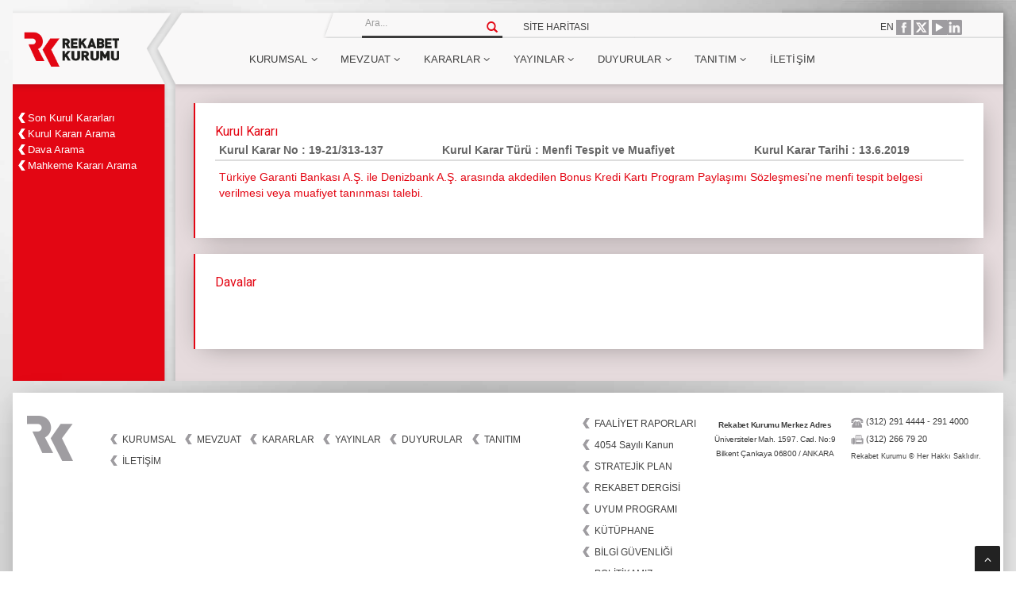

--- FILE ---
content_type: text/html; charset=utf-8
request_url: https://www.rekabet.gov.tr/tr/KararlaIlgiliDavalar?kararId=cc065d27-0e26-498d-881d-11eb9066c30d
body_size: 7259
content:


<!DOCTYPE html>
<html>
<head>
    <meta charset="utf-8" />
    <meta name="viewport" content="width=device-width, initial-scale=1.0">
    <meta name="description" content="Rekabet Kurumu" />
    <title>Rekabet Kurumu - Kararla ilgili davalar</title>
    <link href="/Content/FrontPage/css/bootstrap.min.css" rel="stylesheet" />
    <link href="/Content/FrontPage/plugins/flexslider/flexslider.css" rel="stylesheet" media="screen" />
    <link href="/Content/FrontPage/css/cubeportfolio.min.css" rel="stylesheet" />
    <link href="/Content/FrontPage/css/style.css" rel="stylesheet" />
    <link id="t-colors" href="/Content/FrontPage/skins/default.css?v=0.2" rel="stylesheet" />
    <link id="bodybg" href="/Content/FrontPage/bodybg/bg1.css" rel="stylesheet" type="text/css" />

    <link href="/Content/FrontPage/plugins/pgwgallery/pgwslideshow.min.css" rel="stylesheet" />
    <link href="/Content/treeflex.css" rel="stylesheet" />
    
    
</head>
<body>
    <div id="wrapper">
        <!-- start header -->
        <header class="not-home1">
            <div class="col-md-15 pull-right top">
                <div class="col-md-15 ustbar1">
                    <div class="col-xs-7 col-sm-6 col-md-6 col-lg-5 arama2">
                        <form method="get" action="/tr/Arama" id="filterForm">
                            <div class="input-group add-on">
                                    <input class="form-control" placeholder="Ara..." name="q" id="q" type="text">
                                <div class="input-group-btn">
                                    <button class="btn arama1" type="submit"><i class="glyphicon glyphicon-search"></i></button>
                                </div>
                            </div>
                        </form>
                    </div>
                    <div class="col-sm-7 col-md-6 col-lg-6 ustmenu1">
                        <ul class="topleft-info">
                                <li><a href="/SiteHaritasi">SİTE HARİTASI</a></li>


                        </ul>
                    </div>
                    <div class="col-sm-5 col-md-6 col-xs-11 col-lg-7">
                        <ul class="topleft-info" id="socialm">
                                <li><a href="/en">EN</a> <a href="https://www.facebook.com/Rekabet-Kurumu-214381898972/" target="_blank"><img src="/Content/FrontPage/img/icon-fb.png" /></a> <a href="https://twitter.com/rekabetkurumu" target="_blank"><img src="/Content/FrontPage/img/icon-twitter.png" /></a><a style="margin-left:4px;" target="_blank" href="https://www.youtube.com/channel/UC_EDyqicGBtowX4AVe4_Mog"><img src="/Content/FrontPage/img/icon-youtube.png" /></a><a target="_blank" href="https://tr.linkedin.com/company/turkish-competition-authority"><img src="/Content/FrontPage/img/icon-linkedin.png" /></a></li>
                        </ul>
                    </div>
                </div>
            </div>

            <div class="logo-back">
                <div class="navbar navbar-default navbar-static-top">
                    <div class="navbar-header">
                        <button type="button" class="navbar-toggle" data-toggle="collapse" data-target=".navbar-collapse">
                            <span class="icon-bar"></span>
                            <span class="icon-bar"></span>
                            <span class="icon-bar"></span>
                        </button>
                            <a class="navbar-brand" href="/"><img src="/Content/FrontPage/img/logo.png" class="logo11" alt="Rekabet Kurumu" /></a>
                    </div>
                    <nav class="navbar-collapse collapse" lang="tr" style="border: none;">
                        <ul class="col-xs-14 col-md-13 nav navbar-nav">
                                <li class="dropdown">

                                        <a href="#" class="dropdown-toggle" data-toggle="dropdown" data-hover="dropdown" data-delay="0" data-close-others="false">
                                            Kurumsal <i class="fa fa-angle-down"></i>
                                        </a>
                    <ul class="dropdown-menu">
                            <li class="">

                                    <a href="/tr/Sayfa/Kurumsal/hakkimizda" class="dropdown-toggle" data-toggle="dropdown" data-hover="dropdown" data-delay="0" data-close-others="false" onclick="trackInboundLink('Menu','/tr/Sayfa/Kurumsal/hakkimizda'); return false;">
                                        Hakkımızda
                                    </a>
                            </li>
                            <li class="">

                                    <a href="/tr/Sayfa/Kurumsal/misyon-ve-vizyonumuz" class="dropdown-toggle" data-toggle="dropdown" data-hover="dropdown" data-delay="0" data-close-others="false" onclick="trackInboundLink('Menu','/tr/Sayfa/Kurumsal/misyon-ve-vizyonumuz'); return false;">
                                        Misyon ve Vizyonumuz
                                    </a>
                            </li>
                            <li class="dropdown-submenu">

                                    <a href="#" class="dropdown-toggle" data-toggle="dropdown" data-hover="dropdown" data-delay="0" data-close-others="false">
                                        Kurumsal Yapı
                                    </a>
                    <ul class="dropdown-menu">
                            <li class="dropdown-submenu">

                                    <a href="#" class="dropdown-toggle" data-toggle="dropdown" data-hover="dropdown" data-delay="0" data-close-others="false">
                                        Rekabet Kurulu
                                    </a>
                    <ul class="dropdown-menu">
                            <li class="">

                                    <a href="/tr/Sayfa/Kurumsal/kurumsal-yapi/rekabet-kurulu/rekabet-kurulunun-gorev-ve-yetkileri" class="dropdown-toggle" data-toggle="dropdown" data-hover="dropdown" data-delay="0" data-close-others="false" onclick="trackInboundLink('Menu','/tr/Sayfa/Kurumsal/kurumsal-yapi/rekabet-kurulu/rekabet-kurulunun-gorev-ve-yetkileri'); return false;">
                                        Rekabet Kurulunun G&#246;rev ve Yetkileri
                                    </a>
                            </li>
                            <li class="">

                                    <a href="/tr/Sayfa/Kurumsal/kurumsal-yapi/rekabet-kurulu/rekabet-kurulu-uyeleri" class="dropdown-toggle" data-toggle="dropdown" data-hover="dropdown" data-delay="0" data-close-others="false" onclick="trackInboundLink('Menu','/tr/Sayfa/Kurumsal/kurumsal-yapi/rekabet-kurulu/rekabet-kurulu-uyeleri'); return false;">
                                        Rekabet Kurulu &#220;yeleri
                                    </a>
                            </li>
                            <li class="">

                                    <a href="/tr/Sayfa/Kurumsal/kurumsal-yapi/rekabet-kurulu/-daha-once-gorev-yapan-uyelerimiz" class="dropdown-toggle" data-toggle="dropdown" data-hover="dropdown" data-delay="0" data-close-others="false" onclick="trackInboundLink('Menu','/tr/Sayfa/Kurumsal/kurumsal-yapi/rekabet-kurulu/-daha-once-gorev-yapan-uyelerimiz'); return false;">
                                        Daha &#214;nce G&#246;rev Yapan &#220;yelerimiz
                                    </a>
                            </li>
                            <li class="">

                                    <a href="/tr/Sayfa/Kurumsal/kurumsal-yapi/rekabet-kurulu/kurul-uyelerinin-atanmasi" class="dropdown-toggle" data-toggle="dropdown" data-hover="dropdown" data-delay="0" data-close-others="false" onclick="trackInboundLink('Menu','/tr/Sayfa/Kurumsal/kurumsal-yapi/rekabet-kurulu/kurul-uyelerinin-atanmasi'); return false;">
                                        Kurul &#220;yelerinin Atanması
                                    </a>
                            </li>
                    </ul>
                            </li>
                            <li class="dropdown-submenu">

                                    <a href="#" class="dropdown-toggle" data-toggle="dropdown" data-hover="dropdown" data-delay="0" data-close-others="false">
                                        Başkanlık
                                    </a>
                    <ul class="dropdown-menu">
                            <li class="">

                                    <a href="/tr/Sayfa/Kurumsal/kurumsal-yapi/baskanlik/baskanligin-gorev-ve-yetkileri" class="dropdown-toggle" data-toggle="dropdown" data-hover="dropdown" data-delay="0" data-close-others="false" onclick="trackInboundLink('Menu','/tr/Sayfa/Kurumsal/kurumsal-yapi/baskanlik/baskanligin-gorev-ve-yetkileri'); return false;">
                                        Başkanlığın G&#246;rev ve Yetkileri
                                    </a>
                            </li>
                            <li class="">

                                    <a href="/tr/Sayfa/Kurumsal/kurumsal-yapi/baskanlik/baskan-yardimciliklari" class="dropdown-toggle" data-toggle="dropdown" data-hover="dropdown" data-delay="0" data-close-others="false" onclick="trackInboundLink('Menu','/tr/Sayfa/Kurumsal/kurumsal-yapi/baskanlik/baskan-yardimciliklari'); return false;">
                                        Başkan Yardımcılıkları
                                    </a>
                            </li>
                    </ul>
                            </li>
                            <li class="">

                                    <a href="/tr/Sayfa/Kurumsal/kurumsal-yapi/organizasyon-semasi" class="dropdown-toggle" data-toggle="dropdown" data-hover="dropdown" data-delay="0" data-close-others="false" onclick="trackInboundLink('Menu','/tr/Sayfa/Kurumsal/kurumsal-yapi/organizasyon-semasi'); return false;">
                                        Organizasyon Şeması
                                    </a>
                            </li>
                    </ul>
                            </li>
                            <li class="">

                                    <a href="/tr/Sayfa/Kurumsal/stratejik-plan" class="dropdown-toggle" data-toggle="dropdown" data-hover="dropdown" data-delay="0" data-close-others="false" onclick="trackInboundLink('Menu','/tr/Sayfa/Kurumsal/stratejik-plan'); return false;">
                                        Stratejik Plan
                                    </a>
                            </li>
                            <li class="">

                                    <a href="/tr/Sayfa/Kurumsal/calisma-ilkeleri" class="dropdown-toggle" data-toggle="dropdown" data-hover="dropdown" data-delay="0" data-close-others="false" onclick="trackInboundLink('Menu','/tr/Sayfa/Kurumsal/calisma-ilkeleri'); return false;">
                                        &#199;alışma İlkeleri
                                    </a>
                            </li>
                            <li class="">

                                    <a href="/tr/Sayfa/Kurumsal/faaliyet-raporlari" class="dropdown-toggle" data-toggle="dropdown" data-hover="dropdown" data-delay="0" data-close-others="false" onclick="trackInboundLink('Menu','/tr/Sayfa/Kurumsal/faaliyet-raporlari'); return false;">
                                        Faaliyet Raporları
                                    </a>
                            </li>
                            <li class="">

                                    <a href="/tr/Sayfa/Kurumsal/hizmet-standartlari" class="dropdown-toggle" data-toggle="dropdown" data-hover="dropdown" data-delay="0" data-close-others="false" onclick="trackInboundLink('Menu','/tr/Sayfa/Kurumsal/hizmet-standartlari'); return false;">
                                        Hizmet Standartları
                                    </a>
                            </li>
                            <li class="dropdown-submenu">

                                    <a href="#" class="dropdown-toggle" data-toggle="dropdown" data-hover="dropdown" data-delay="0" data-close-others="false">
                                        Dış İlişkiler
                                    </a>
                    <ul class="dropdown-menu">
                            <li class="">

                                    <a href="/tr/Sayfa/Kurumsal/dis-iliskiler/genel-cerceve" class="dropdown-toggle" data-toggle="dropdown" data-hover="dropdown" data-delay="0" data-close-others="false" onclick="trackInboundLink('Menu','/tr/Sayfa/Kurumsal/dis-iliskiler/genel-cerceve'); return false;">
                                        Genel &#199;er&#231;eve
                                    </a>
                            </li>
                            <li class="">

                                    <a href="/tr/Sayfa/Kurumsal/dis-iliskiler/ab-ile-iliskiler" class="dropdown-toggle" data-toggle="dropdown" data-hover="dropdown" data-delay="0" data-close-others="false" onclick="trackInboundLink('Menu','/tr/Sayfa/Kurumsal/dis-iliskiler/ab-ile-iliskiler'); return false;">
                                        AB İle İlişkiler
                                    </a>
                            </li>
                            <li class="dropdown-submenu">

                                    <a href="#" class="dropdown-toggle" data-toggle="dropdown" data-hover="dropdown" data-delay="0" data-close-others="false">
                                        İki Taraflı İlişkiler
                                    </a>
                    <ul class="dropdown-menu">
                            <li class="">

                                    <a href="/tr/Sayfa/Kurumsal/dis-iliskiler/iki-tarafli-iliskiler/diger-rekabet-kurumlariyla-yapilan-i" class="dropdown-toggle" data-toggle="dropdown" data-hover="dropdown" data-delay="0" data-close-others="false" onclick="trackInboundLink('Menu','/tr/Sayfa/Kurumsal/dis-iliskiler/iki-tarafli-iliskiler/diger-rekabet-kurumlariyla-yapilan-i'); return false;">
                                        Diğer Rekabet Kurumları ile Yapılan İşbirliği Protokolleri
                                    </a>
                            </li>
                            <li class="">

                                    <a href="/tr/Sayfa/Kurumsal/dis-iliskiler/iki-tarafli-iliskiler/universiteler-ile-yapilan-isbirligi-protokolleri" class="dropdown-toggle" data-toggle="dropdown" data-hover="dropdown" data-delay="0" data-close-others="false" onclick="trackInboundLink('Menu','/tr/Sayfa/Kurumsal/dis-iliskiler/iki-tarafli-iliskiler/universiteler-ile-yapilan-isbirligi-protokolleri'); return false;">
                                        &#220;niversiteler ile Yapılan İşbirliği Protokolleri
                                    </a>
                            </li>
                            <li class="">

                                    <a href="/tr/Sayfa/Kurumsal/dis-iliskiler/iki-tarafli-iliskiler/diger-kurum-ve-kuruluslar-ile-yapilan-is" class="dropdown-toggle" data-toggle="dropdown" data-hover="dropdown" data-delay="0" data-close-others="false" onclick="trackInboundLink('Menu','/tr/Sayfa/Kurumsal/dis-iliskiler/iki-tarafli-iliskiler/diger-kurum-ve-kuruluslar-ile-yapilan-is'); return false;">
                                        Diğer Kurum ve Kuruluşlar ile Yapılan İşbirliği Protokolleri
                                    </a>
                            </li>
                    </ul>
                            </li>
                            <li class="dropdown-submenu">

                                    <a href="#" class="dropdown-toggle" data-toggle="dropdown" data-hover="dropdown" data-delay="0" data-close-others="false">
                                        &#199;ok Taraflı İlişkiler
                                    </a>
                    <ul class="dropdown-menu">
                            <li class="">

                                    <a href="/tr/Sayfa/Kurumsal/dis-iliskiler/cok-tarafli-iliskiler/unctad" class="dropdown-toggle" data-toggle="dropdown" data-hover="dropdown" data-delay="0" data-close-others="false" onclick="trackInboundLink('Menu','/tr/Sayfa/Kurumsal/dis-iliskiler/cok-tarafli-iliskiler/unctad'); return false;">
                                        UNCTAD
                                    </a>
                            </li>
                            <li class="">

                                    <a href="/tr/Sayfa/Kurumsal/dis-iliskiler/cok-tarafli-iliskiler/oecd" class="dropdown-toggle" data-toggle="dropdown" data-hover="dropdown" data-delay="0" data-close-others="false" onclick="trackInboundLink('Menu','/tr/Sayfa/Kurumsal/dis-iliskiler/cok-tarafli-iliskiler/oecd'); return false;">
                                        OECD
                                    </a>
                            </li>
                            <li class="">

                                    <a href="/tr/Sayfa/Kurumsal/dis-iliskiler/cok-tarafli-iliskiler/icn" class="dropdown-toggle" data-toggle="dropdown" data-hover="dropdown" data-delay="0" data-close-others="false" onclick="trackInboundLink('Menu','/tr/Sayfa/Kurumsal/dis-iliskiler/cok-tarafli-iliskiler/icn'); return false;">
                                        ICN
                                    </a>
                            </li>
                            <li class="">

                                    <a href="/tr/Sayfa/Kurumsal/dis-iliskiler/cok-tarafli-iliskiler/islam-isbirligi-teskilati-ile-birlikte-g" class="dropdown-toggle" data-toggle="dropdown" data-hover="dropdown" data-delay="0" data-close-others="false" onclick="trackInboundLink('Menu','/tr/Sayfa/Kurumsal/dis-iliskiler/cok-tarafli-iliskiler/islam-isbirligi-teskilati-ile-birlikte-g'); return false;">
                                        İslam İşbirliği Teşkilatı
                                    </a>
                            </li>
                            <li class="">

                                    <a href="/tr/Sayfa/Kurumsal/dis-iliskiler/cok-tarafli-iliskiler/serbest-ticaret-anlasmalari" class="dropdown-toggle" data-toggle="dropdown" data-hover="dropdown" data-delay="0" data-close-others="false" onclick="trackInboundLink('Menu','/tr/Sayfa/Kurumsal/dis-iliskiler/cok-tarafli-iliskiler/serbest-ticaret-anlasmalari'); return false;">
                                        Serbest Ticaret Anlaşmaları
                                    </a>
                            </li>
                            <li class="">

                                    <a href="/tr/Sayfa/Kurumsal/dis-iliskiler/cok-tarafli-iliskiler/balkan-rekabet-platformu-" class="dropdown-toggle" data-toggle="dropdown" data-hover="dropdown" data-delay="0" data-close-others="false" onclick="trackInboundLink('Menu','/tr/Sayfa/Kurumsal/dis-iliskiler/cok-tarafli-iliskiler/balkan-rekabet-platformu-'); return false;">
                                        Balkan Rekabet Platformu 
                                    </a>
                            </li>
                            <li class="">

                                    <a href="/tr/Sayfa/Kurumsal/dis-iliskiler/cok-tarafli-iliskiler/turk-devletleri-rekabet-platformu-" class="dropdown-toggle" data-toggle="dropdown" data-hover="dropdown" data-delay="0" data-close-others="false" onclick="trackInboundLink('Menu','/tr/Sayfa/Kurumsal/dis-iliskiler/cok-tarafli-iliskiler/turk-devletleri-rekabet-platformu-'); return false;">
                                        T&#252;rk Devletleri Rekabet Platformu 
                                    </a>
                            </li>
                    </ul>
                            </li>
                    </ul>
                            </li>
                            <li class="">

                                    <a href="/tr/Sayfa/Kurumsal/kamu-gorevi-ve-etik" class="dropdown-toggle" data-toggle="dropdown" data-hover="dropdown" data-delay="0" data-close-others="false" onclick="trackInboundLink('Menu','/tr/Sayfa/Kurumsal/kamu-gorevi-ve-etik'); return false;">
                                        Kamu G&#246;revi ve Etik
                                    </a>
                            </li>
                            <li class="">

                                    <a href="/tr/Sayfa/Kurumsal/on-binde-dort-paya-iliskin-bilgi" class="dropdown-toggle" data-toggle="dropdown" data-hover="dropdown" data-delay="0" data-close-others="false" onclick="trackInboundLink('Menu','/tr/Sayfa/Kurumsal/on-binde-dort-paya-iliskin-bilgi'); return false;">
                                        On Binde D&#246;rt Paya İlişkin Bilgi
                                    </a>
                            </li>
                            <li class="dropdown-submenu">

                                    <a href="#" class="dropdown-toggle" data-toggle="dropdown" data-hover="dropdown" data-delay="0" data-close-others="false">
                                        İnsan Kaynakları
                                    </a>
                    <ul class="dropdown-menu">
                            <li class="">

                                    <a href="/tr/Sayfa/Kurumsal/insan-kaynaklari/personel-istatistikleri" class="dropdown-toggle" data-toggle="dropdown" data-hover="dropdown" data-delay="0" data-close-others="false" onclick="trackInboundLink('Menu','/tr/Sayfa/Kurumsal/insan-kaynaklari/personel-istatistikleri'); return false;">
                                        Personel İstatistikleri
                                    </a>
                            </li>
                            <li class="">

                                    <a href="/tr/Sayfa/Kurumsal/insan-kaynaklari/meslek-personeli-giris-sinavi-ve-eski-donem-sinav-sorulari" class="dropdown-toggle" data-toggle="dropdown" data-hover="dropdown" data-delay="0" data-close-others="false" onclick="trackInboundLink('Menu','/tr/Sayfa/Kurumsal/insan-kaynaklari/meslek-personeli-giris-sinavi-ve-eski-donem-sinav-sorulari'); return false;">
                                        Meslek Personeli Giriş Sınavı ve Eski D&#246;nem Sınav Soruları
                                    </a>
                            </li>
                    </ul>
                            </li>
                    </ul>
                                </li>
                                <li class="dropdown">

                                        <a href="#" class="dropdown-toggle" data-toggle="dropdown" data-hover="dropdown" data-delay="0" data-close-others="false">
                                            Mevzuat <i class="fa fa-angle-down"></i>
                                        </a>
                    <ul class="dropdown-menu">
                            <li class="dropdown-submenu">

                                    <a href="#" class="dropdown-toggle" data-toggle="dropdown" data-hover="dropdown" data-delay="0" data-close-others="false">
                                        4054 Sayılı Kanun
                                    </a>
                    <ul class="dropdown-menu">
                            <li class="">

                                    <a href="/tr/Sayfa/Mevzuat/4054-sayili-kanun" class="dropdown-toggle" data-toggle="dropdown" data-hover="dropdown" data-delay="0" data-close-others="false" onclick="trackInboundLink('Menu','/tr/Sayfa/Mevzuat/4054-sayili-kanun'); return false;">
                                        Kanun Metni
                                    </a>
                            </li>
                            <li class="">

                                    <a href="/tr/Sayfa/Mevzuat/4054-sayili-kanun/kanunun-genel-gerekcesi" class="dropdown-toggle" data-toggle="dropdown" data-hover="dropdown" data-delay="0" data-close-others="false" onclick="trackInboundLink('Menu','/tr/Sayfa/Mevzuat/4054-sayili-kanun/kanunun-genel-gerekcesi'); return false;">
                                        Kanunun Genel Gerek&#231;esi
                                    </a>
                            </li>
                            <li class="">

                                    <a href="/tr/Sayfa/Mevzuat/4054-sayili-kanun/madde-gerekceleri" class="dropdown-toggle" data-toggle="dropdown" data-hover="dropdown" data-delay="0" data-close-others="false" onclick="trackInboundLink('Menu','/tr/Sayfa/Mevzuat/4054-sayili-kanun/madde-gerekceleri'); return false;">
                                        Madde Gerek&#231;eleri
                                    </a>
                            </li>
                    </ul>
                            </li>
                            <li class="">

                                    <a href="/tr/Sayfa/Mevzuat/-yonetmelikler" class="dropdown-toggle" data-toggle="dropdown" data-hover="dropdown" data-delay="0" data-close-others="false" onclick="trackInboundLink('Menu','/tr/Sayfa/Mevzuat/-yonetmelikler'); return false;">
                                         Y&#246;netmelikler
                                    </a>
                            </li>
                            <li class="">

                                    <a href="/tr/Sayfa/Mevzuat/tebligler" class="dropdown-toggle" data-toggle="dropdown" data-hover="dropdown" data-delay="0" data-close-others="false" onclick="trackInboundLink('Menu','/tr/Sayfa/Mevzuat/tebligler'); return false;">
                                        Tebliğler
                                    </a>
                            </li>
                            <li class="">

                                    <a href="/tr/Sayfa/Mevzuat/-kilavuzlar" class="dropdown-toggle" data-toggle="dropdown" data-hover="dropdown" data-delay="0" data-close-others="false" onclick="trackInboundLink('Menu','/tr/Sayfa/Mevzuat/-kilavuzlar'); return false;">
                                         Kılavuzlar
                                    </a>
                            </li>
                    </ul>
                                </li>
                                <li class="dropdown">

                                        <a href="#" class="dropdown-toggle" data-toggle="dropdown" data-hover="dropdown" data-delay="0" data-close-others="false">
                                            Kararlar <i class="fa fa-angle-down"></i>
                                        </a>
                    <ul class="dropdown-menu">
                            <li class="">

                                    <a href="/tr/SonkurulKararlari" class="dropdown-toggle" data-toggle="dropdown" data-hover="dropdown" data-delay="0" data-close-others="false" onclick="trackInboundLink('Menu','/tr/SonkurulKararlari'); return false;">
                                        Son Kurul Kararları
                                    </a>
                            </li>
                            <li class="">

                                    <a href="/tr/Kararlar" class="dropdown-toggle" data-toggle="dropdown" data-hover="dropdown" data-delay="0" data-close-others="false" onclick="trackInboundLink('Menu','/tr/Kararlar'); return false;">
                                        Kurul Kararı Arama
                                    </a>
                            </li>
                            <li class="">

                                    <a href="/tr/Davalar" class="dropdown-toggle" data-toggle="dropdown" data-hover="dropdown" data-delay="0" data-close-others="false" onclick="trackInboundLink('Menu','/tr/Davalar'); return false;">
                                        Dava Arama
                                    </a>
                            </li>
                            <li class="">

                                    <a href="/tr/Safahatlar" class="dropdown-toggle" data-toggle="dropdown" data-hover="dropdown" data-delay="0" data-close-others="false" onclick="trackInboundLink('Menu','/tr/Safahatlar'); return false;">
                                        Mahkeme Kararı Arama
                                    </a>
                            </li>
                    </ul>
                                </li>
                                <li class="dropdown">

                                        <a href="#" class="dropdown-toggle" data-toggle="dropdown" data-hover="dropdown" data-delay="0" data-close-others="false">
                                            Yayınlar <i class="fa fa-angle-down"></i>
                                        </a>
                    <ul class="dropdown-menu">
                            <li class="">

                                    <a href="/tr/Sayfa/Yayinlar/basinda-rekabet-yazilari" class="dropdown-toggle" data-toggle="dropdown" data-hover="dropdown" data-delay="0" data-close-others="false" onclick="trackInboundLink('Menu','/tr/Sayfa/Yayinlar/basinda-rekabet-yazilari'); return false;">
                                        Basında Rekabet Yazıları
                                    </a>
                            </li>
                            <li class="">

                                    <a href="/tr/Sayfa/Yayinlar/karar-istatistikleri" class="dropdown-toggle" data-toggle="dropdown" data-hover="dropdown" data-delay="0" data-close-others="false" onclick="trackInboundLink('Menu','/tr/Sayfa/Yayinlar/karar-istatistikleri'); return false;">
                                        Karar İstatistikleri
                                    </a>
                            </li>
                            <li class="">

                                    <a href="/tr/Sayfa/Yayinlar/birlesme-ve-devralma-gorunum-raporlari" class="dropdown-toggle" data-toggle="dropdown" data-hover="dropdown" data-delay="0" data-close-others="false" onclick="trackInboundLink('Menu','/tr/Sayfa/Yayinlar/birlesme-ve-devralma-gorunum-raporlari'); return false;">
                                        Birleşme ve Devralma G&#246;r&#252;n&#252;m Raporları
                                    </a>
                            </li>
                            <li class="">

                                    <a href="/tr/Sayfa/Yayinlar/sektor-raporlari" class="dropdown-toggle" data-toggle="dropdown" data-hover="dropdown" data-delay="0" data-close-others="false" onclick="trackInboundLink('Menu','/tr/Sayfa/Yayinlar/sektor-raporlari'); return false;">
                                        Sekt&#246;r Raporları
                                    </a>
                            </li>
                            <li class="">

                                    <a href="/tr/Sayfa/Yayinlar/icf-" class="dropdown-toggle" data-toggle="dropdown" data-hover="dropdown" data-delay="0" data-close-others="false" onclick="trackInboundLink('Menu','/tr/Sayfa/Yayinlar/icf-'); return false;">
                                        ICF 
                                    </a>
                            </li>
                            <li class="dropdown-submenu">

                                    <a href="#" class="dropdown-toggle" data-toggle="dropdown" data-hover="dropdown" data-delay="0" data-close-others="false">
                                        Rekabet Dergisi
                                    </a>
                    <ul class="dropdown-menu">
                            <li class="">

                                    <a href="/tr/Sayfa/Yayinlar/rekabet-dergisi" class="dropdown-toggle" data-toggle="dropdown" data-hover="dropdown" data-delay="0" data-close-others="false" onclick="trackInboundLink('Menu','/tr/Sayfa/Yayinlar/rekabet-dergisi'); return false;">
                                        Rekabet Dergileri
                                    </a>
                            </li>
                            <li class="">

                                    <a href="/tr/Sayfa/Yayinlar/rekabet-dergisi/yayin-ilkeleri" class="dropdown-toggle" data-toggle="dropdown" data-hover="dropdown" data-delay="0" data-close-others="false" onclick="trackInboundLink('Menu','/tr/Sayfa/Yayinlar/rekabet-dergisi/yayin-ilkeleri'); return false;">
                                        Yeni Makale Yazım Kuralları
                                    </a>
                            </li>
                    </ul>
                            </li>
                            <li class="">

                                    <a href="/tr/Sayfa/Yayinlar/uzmanlik-tezleri" class="dropdown-toggle" data-toggle="dropdown" data-hover="dropdown" data-delay="0" data-close-others="false" onclick="trackInboundLink('Menu','/tr/Sayfa/Yayinlar/uzmanlik-tezleri'); return false;">
                                        Uzmanlık Tezleri
                                    </a>
                            </li>
                            <li class="">

                                    <a href="/tr/Sayfa/Yayinlar/karar-istatistikleri/rekabet-el-kitabi" class="dropdown-toggle" data-toggle="dropdown" data-hover="dropdown" data-delay="0" data-close-others="false" onclick="trackInboundLink('Menu','/tr/Sayfa/Yayinlar/karar-istatistikleri/rekabet-el-kitabi'); return false;">
                                        Rekabet İktisadı El Kitabı
                                    </a>
                            </li>
                            <li class="">

                                    <a href="/tr/Sayfa/Yayinlar/karar-istatistikleri/tuketiciler-icin-rekabet-hukuku" class="dropdown-toggle" data-toggle="dropdown" data-hover="dropdown" data-delay="0" data-close-others="false" onclick="trackInboundLink('Menu','/tr/Sayfa/Yayinlar/karar-istatistikleri/tuketiciler-icin-rekabet-hukuku'); return false;">
                                        T&#252;keticiler i&#231;in Rekabet Hukuku
                                    </a>
                            </li>
                            <li class="">

                                    <a href="/tr/Sayfa/Yayinlar/karar-istatistikleri/kobi-ler-icin-rekabet-hukuku" class="dropdown-toggle" data-toggle="dropdown" data-hover="dropdown" data-delay="0" data-close-others="false" onclick="trackInboundLink('Menu','/tr/Sayfa/Yayinlar/karar-istatistikleri/kobi-ler-icin-rekabet-hukuku'); return false;">
                                        KOBİ&#39;ler i&#231;in Rekabet Hukuku
                                    </a>
                            </li>
                            <li class="">

                                    <a href="/tr/Sayfa/Yayinlar/rekabet-terimleri-sozlugu/terimler-listesi" class="dropdown-toggle" data-toggle="dropdown" data-hover="dropdown" data-delay="0" data-close-others="false" onclick="trackInboundLink('Menu','/tr/Sayfa/Yayinlar/rekabet-terimleri-sozlugu/terimler-listesi'); return false;">
                                        Rekabet Terimleri S&#246;zl&#252;ğ&#252;
                                    </a>
                            </li>
                            <li class="dropdown-submenu">

                                    <a href="#" class="dropdown-toggle" data-toggle="dropdown" data-hover="dropdown" data-delay="0" data-close-others="false">
                                        Diğer &#199;alışmalar
                                    </a>
                    <ul class="dropdown-menu">
                            <li class="">

                                    <a href="/tr/Sayfa/Yayinlar/diger-calismalar/etkinlik-yayinlari" class="dropdown-toggle" data-toggle="dropdown" data-hover="dropdown" data-delay="0" data-close-others="false" onclick="trackInboundLink('Menu','/tr/Sayfa/Yayinlar/diger-calismalar/etkinlik-yayinlari'); return false;">
                                        Etkinlik Yayınları
                                    </a>
                            </li>
                            <li class="">

                                    <a href="/tr/Sayfa/Yayinlar/diger-calismalar/persembe-konferanslari" class="dropdown-toggle" data-toggle="dropdown" data-hover="dropdown" data-delay="0" data-close-others="false" onclick="trackInboundLink('Menu','/tr/Sayfa/Yayinlar/diger-calismalar/persembe-konferanslari'); return false;">
                                        Perşembe Konferansları
                                    </a>
                            </li>
                            <li class="">

                                    <a href="/tr/Sayfa/Yayinlar/akademik-calismalar" class="dropdown-toggle" data-toggle="dropdown" data-hover="dropdown" data-delay="0" data-close-others="false" onclick="trackInboundLink('Menu','/tr/Sayfa/Yayinlar/akademik-calismalar'); return false;">
                                        Kurumun Yayın Desteği Verdiği Akademik &#199;alışmalar
                                    </a>
                            </li>
                    </ul>
                            </li>
                    </ul>
                                </li>
                                <li class="dropdown">

                                        <a href="#" class="dropdown-toggle" data-toggle="dropdown" data-hover="dropdown" data-delay="0" data-close-others="false">
                                            Duyurular <i class="fa fa-angle-down"></i>
                                        </a>
                    <ul class="dropdown-menu">
                            <li class="">

                                    <a href="/tr/BildirilenBirlesmeDevralma" class="dropdown-toggle" data-toggle="dropdown" data-hover="dropdown" data-delay="0" data-close-others="false" onclick="trackInboundLink('Menu','/tr/BildirilenBirlesmeDevralma'); return false;">
                                        Bildirilen Birleşmeler ve Devralmalar
                                    </a>
                            </li>
                            <li class="">

                                    <a href="/tr/Sayfa/Duyurular/nihai-karar-aciklamalari/tefhim-duyurulari" class="dropdown-toggle" data-toggle="dropdown" data-hover="dropdown" data-delay="0" data-close-others="false" onclick="trackInboundLink('Menu','/tr/Sayfa/Duyurular/nihai-karar-aciklamalari/tefhim-duyurulari'); return false;">
                                        Nihai Karar A&#231;ıklamaları/Tefhim Duyuruları
                                    </a>
                            </li>
                            <li class="">

                                    <a href="/tr/Sayfa/Duyurular/sorusturma-acma/sozlu-savunma-toplantisi/sozlu-savunma-toplantisi-duyurulari" class="dropdown-toggle" data-toggle="dropdown" data-hover="dropdown" data-delay="0" data-close-others="false" onclick="trackInboundLink('Menu','/tr/Sayfa/Duyurular/sorusturma-acma/sozlu-savunma-toplantisi/sozlu-savunma-toplantisi-duyurulari'); return false;">
                                        Soruşturma A&#231;ma/Nihai İnceleme/S&#246;zl&#252; Savunma Toplantısı Duyuruları
                                    </a>
                            </li>
                            <li class="dropdown-submenu">

                                    <a href="#" class="dropdown-toggle" data-toggle="dropdown" data-hover="dropdown" data-delay="0" data-close-others="false">
                                        Etkinlikler
                                    </a>
                    <ul class="dropdown-menu">
                            <li class="">

                                    <a href="/tr/Sayfa/Duyurular/etkinlikler/sempozyum-ve-konferanslar" class="dropdown-toggle" data-toggle="dropdown" data-hover="dropdown" data-delay="0" data-close-others="false" onclick="trackInboundLink('Menu','/tr/Sayfa/Duyurular/etkinlikler/sempozyum-ve-konferanslar'); return false;">
                                        Sempozyum ve Konferanslar
                                    </a>
                            </li>
                            <li class="">

                                    <a href="/tr/Sayfa/Duyurular/etkinlikler/persembe-konferanslari" class="dropdown-toggle" data-toggle="dropdown" data-hover="dropdown" data-delay="0" data-close-others="false" onclick="trackInboundLink('Menu','/tr/Sayfa/Duyurular/etkinlikler/persembe-konferanslari'); return false;">
                                        Perşembe Konferansları
                                    </a>
                            </li>
                            <li class="">

                                    <a href="/tr/Sayfa/Duyurular/etkinlikler/diger-etkinlikler" class="dropdown-toggle" data-toggle="dropdown" data-hover="dropdown" data-delay="0" data-close-others="false" onclick="trackInboundLink('Menu','/tr/Sayfa/Duyurular/etkinlikler/diger-etkinlikler'); return false;">
                                        Diğer Etkinlikler
                                    </a>
                            </li>
                    </ul>
                            </li>
                            <li class="">

                                    <a href="/tr/Sayfa/Duyurular/mevzuat-calismalari" class="dropdown-toggle" data-toggle="dropdown" data-hover="dropdown" data-delay="0" data-close-others="false" onclick="trackInboundLink('Menu','/tr/Sayfa/Duyurular/mevzuat-calismalari'); return false;">
                                        Mevzuat &#199;alışmaları
                                    </a>
                            </li>
                            <li class="">

                                    <a href="/tr/Sayfa/Duyurular/nihai-karar-aciklamalari/tefhim-duyurulari/ihale-duyurulari" class="dropdown-toggle" data-toggle="dropdown" data-hover="dropdown" data-delay="0" data-close-others="false" onclick="trackInboundLink('Menu','/tr/Sayfa/Duyurular/nihai-karar-aciklamalari/tefhim-duyurulari/ihale-duyurulari'); return false;">
                                        İhale Duyuruları
                                    </a>
                            </li>
                            <li class="">

                                    <a href="/tr/Sayfa/Duyurular/sinav-duyurulari" class="dropdown-toggle" data-toggle="dropdown" data-hover="dropdown" data-delay="0" data-close-others="false" onclick="trackInboundLink('Menu','/tr/Sayfa/Duyurular/sinav-duyurulari'); return false;">
                                        Sınav Duyuruları
                                    </a>
                            </li>
                            <li class="">

                                    <a href="/tr/Sayfa/Duyurular/staj-duyurulari" class="dropdown-toggle" data-toggle="dropdown" data-hover="dropdown" data-delay="0" data-close-others="false" onclick="trackInboundLink('Menu','/tr/Sayfa/Duyurular/staj-duyurulari'); return false;">
                                        Staj Duyuruları
                                    </a>
                            </li>
                    </ul>
                                </li>
                                <li class="dropdown">

                                        <a href="#" class="dropdown-toggle" data-toggle="dropdown" data-hover="dropdown" data-delay="0" data-close-others="false">
                                            Tanıtım <i class="fa fa-angle-down"></i>
                                        </a>
                    <ul class="dropdown-menu">
                            <li class="">

                                    <a href="/tr/Sayfa/tanitim/tanitim-animasyonlari" class="dropdown-toggle" data-toggle="dropdown" data-hover="dropdown" data-delay="0" data-close-others="false" onclick="trackInboundLink('Menu','/tr/Sayfa/tanitim/tanitim-animasyonlari'); return false;">
                                        Tanıtım Filmleri
                                    </a>
                            </li>
                    </ul>
                                </li>
                                <li class="dropdown">

                                        <a href="/tr/Sayfa/iletisim" class="dropdown-toggle" data-toggle="dropdown" data-hover="dropdown" data-delay="0" data-close-others="false" onclick="trackInboundLink('Menu','/tr/Sayfa/iletisim'); return false;">
                                            İletişim
                                        </a>
                                </li>
                        </ul>
                    </nav>
                </div>

                <div class="row anasayfa1">
                    




<div class="col-xs-18 col-sm-4 col-lg-3 kirmizi-sidebar1">
    <div class="satir2" style="padding-top:15px;">
        <a href="/tr/SonKurulKararlari" style="color:#ffffff;">
            <p>Son Kurul Kararları</p>
        </a>
        <a href="/tr/Kararlar" style="color:#ffffff;">
            <p>Kurul Kararı Arama</p>
        </a>
        <a href="/tr/Davalar" style="color:#ffffff;">
            <p>Dava Arama</p>
        </a>
        <a href="/tr/Safahatlar" style="color:#ffffff;">
            <p>Mahkeme Kararı Arama</p>
        </a>
    </div>
</div>

<div class="col-xs-18 col-sm-14 col-lg-15">
    <!-- Karar -->
    <div class="icerik01 karar-single">
        <h4>Kurul Kararı</h4>
        <table class="table table-responsive-block" id="tableWithSearch" style="border:0">
            <thead>
                <tr>
                    <th>Kurul Karar No : 19-21/313-137</th>
                    <th>Kurul Karar Türü : Menfi Tespit ve Muafiyet</th>
                    <th>Kurul Karar Tarihi : 13.6.2019</th>
                </tr>
            </thead>
            <tbody>
                <tr>
                    <td colspan="3" class="tablored" style="padding-top: 10px;"><a href="/Karar?kararId=cc065d27-0e26-498d-881d-11eb9066c30d" target="_blank">Türkiye Garanti Bankası A.Ş. ile Denizbank A.Ş. arasında akdedilen Bonus Kredi Kartı Program Paylaşımı Sözleşmesi’ne menfi tespit belgesi verilmesi veya muafiyet tanınması talebi.</a></td>
                </tr>
            </tbody>
        </table>
    </div>
    <!-- Dava -->
    <div class="icerik01 karar-single">
        <h4>Davalar</h4>
    </div>
</div>


<script src="https://ajax.googleapis.com/ajax/libs/jquery/1.2.6/jquery.min.js">
</script>

                </div>
            </div>

        </header>
        <!-- end header -->
    </div>

    <footer>
        <div class="row">
            <div class="col-sm-3 col-md-2">
                <div class="widget">
                    <a href="#"><img src="/Content/FrontPage/img/footerlogo.png" onmouseover="this.src = '/Content/FrontPage/img/footerlogo-hover.png'" onmouseout="this.src='/Content/FrontPage/img/footerlogo.png'" class="img-responsive" alt="Rekabet Kurumu"></a>
                </div>
            </div>
            <div class="col-xs-18 col-sm-15 col-md-8 nopadding">
                <div class="widget" lang="tr">
                    <ul class="list-inline footer1">
                            <li>
                                <a href="/tr/Sayfa/Kurumsal/hakkimizda">Kurumsal</a>
                            </li>
                            <li>
                                <a href="/tr/Sayfa/Mevzuat/4054-sayili-kanun">Mevzuat</a>
                            </li>
                            <li>
                                <a href="/tr/Kararlar">Kararlar</a>
                            </li>
                            <li>
                                <a href="/tr/Sayfa/Yayinlar/karar-istatistikleri">Yayınlar</a>
                            </li>
                            <li>
                                <a href="/tr/Sayfa/Duyurular/nihai-karar-aciklamalari/tefhim-duyurulari">Duyurular</a>
                            </li>
                            <li>
                                <a href="/tr/Sayfa/tanitim/tanitim-animasyonlari">Tanıtım</a>
                            </li>
                            <li>
                                <a href="/tr/Sayfa/iletisim">İletişim</a>
                            </li>
                    </ul>
                </div>
            </div>
            <div class="col-xs-18 col-sm-18 col-md-8">
                <div class="widget">
                    <div class="col-xs-18 col-sm-5 col-md-6 nopadding">
                            <ul class="footer2">
                                <li><a href="/tr/Sayfa/Kurumsal/faaliyet-raporlari">FAALİYET RAPORLARI</a></li>
                                <li><a href="/tr/Sayfa/Mevzuat/4054-sayili-kanun">4054 Sayılı Kanun</a></li>
                                <li><a href="/tr/Sayfa/Kurumsal/stratejik-plan">STRATEJİK PLAN</a></li>
                                <li><a href="/tr/Sayfa/Yayinlar/rekabet-dergisi">REKABET DERGİSİ</a></li>
                                <li><a href="/tr/Sayfa/Rekabet-savunuculugu/uyum-programi">UYUM PROGRAMI</a></li>
                                <li><a href="https://kutuphane.rekabet.gov.tr/" target="_blank">KÜTÜPHANE</a></li>
                                <li><a href="/Dosya/bilgiguvenligipolitikamiz.pdf" target="_blank">BİLGİ GÜVENLİĞİ POLİTİKAMIZ</a></li>
                                <li><a href="/tr/Home/Kvkk" target="_blank">KVK VE AYDINLATMA METNİ</a></li>
                            </ul>
                    </div>
                    <div class="col-xs-18 col-sm-7 col-md-6 ">
                        <p class="footeradres">
                            <b>Rekabet Kurumu Merkez Adres</b><br />
                            Üniversiteler Mah. 1597. Cad. No:9 <br />
                            Bilkent Çankaya 06800 / ANKARA
                        </p>
                    </div>
                    <div class="col-xs-18 col-sm-6 col-md-6 nopadding">
                        <p class="footertel">
                            <img src="/Content/FrontPage/img/phone-icon.png"> <a href="tel:+903122914444">(312) 291 4444</a> - <a href="tel:+903122914000">291 4000</a></br>
                            <img src="/Content/FrontPage/img/printicon.png"> (312) 266 79 20
                        </p>
                        <p class="footercopy">Rekabet Kurumu © Her Hakkı Saklıdır.</p>
                    </div>
                </div>
            </div>
        </div>
    </footer>

    <a href="#" class="scrollup"><i class="fa fa-angle-up active"></i></a>
    <script src="/Content/FrontPage/js/jquery.min.js"></script>
    <script src="/Content/FrontPage/js/modernizr.custom.js"></script>
    <script src="/Content/FrontPage/js/jquery.easing.1.3.js"></script>
    <script src="/Content/FrontPage/js/bootstrap.min.js"></script>
    <script src="/Content/FrontPage/js/datepicker.min.js"></script>
    <script src="/Content/FrontPage/plugins/flexslider/jquery.flexslider-min.js"></script>
    <script src="/Content/FrontPage/plugins/flexslider/flexslider.config.js"></script>
    <script src="/Content/FrontPage/js/jquery.appear.js"></script>
    <script src="/Content/FrontPage/js/stellar.js"></script>
    <script src="/Content/FrontPage/js/classie.js"></script>
    <script src="/Content/FrontPage/js/jquery.cubeportfolio.min.js"></script>
    <script src="/Content/FrontPage/js/animate.js"></script>
    <script src="/Content/FrontPage/js/carousel.js"></script>
    

    <script async src='/Content/FrontPage/js/general.js?v=1.0.1'></script>
    <script src="/Content/FrontPage/js/jquery.fancybox.min.js"></script>
</body>
</html>


--- FILE ---
content_type: text/css
request_url: https://www.rekabet.gov.tr/Content/treeflex.css
body_size: 901
content:
.tf-tree{font-size:16px;overflow:auto}.tf-tree *{box-sizing:border-box;margin:0;padding:0}.tf-tree ul{display:inline-flex}.tf-tree li{align-items:center;display:flex;flex-direction:column;flex-wrap:wrap;padding:0 1em;position:relative}.tf-tree li ul{margin:2em 0}.tf-tree li li:before{border-top:.0625em solid #000;content:"";display:block;height:.0625em;left:-.03125em;position:absolute;top:-1.03125em;width:100%}.tf-tree li li:first-child:before{left:calc(50% - .03125em);max-width:calc(50% + .0625em)}.tf-tree li li:last-child:before{left:auto;max-width:calc(50% + .0625em);right:calc(50% - .03125em)}.tf-tree li li:only-child:before{display:none}.tf-tree li li:only-child>.tf-nc:before,.tf-tree li li:only-child>.tf-node-content:before{height:1.0625em;top:-1.0625em}.tf-tree .tf-nc,.tf-tree .tf-node-content{border:.0625em solid #000;display:inline-block;padding:.5em 1em;position:relative}.tf-tree .tf-nc:before,.tf-tree .tf-node-content:before{top:-1.03125em}.tf-tree .tf-nc:after,.tf-tree .tf-nc:before,.tf-tree .tf-node-content:after,.tf-tree .tf-node-content:before{border-left:.0625em solid #000;content:"";display:block;height:1em;left:calc(50% - .03125em);position:absolute;width:.0625em}.tf-tree .tf-nc:after,.tf-tree .tf-node-content:after{top:calc(100% + .03125em)}.tf-tree .tf-nc:only-child:after,.tf-tree .tf-node-content:only-child:after,.tf-tree>ul>li>.tf-nc:before,.tf-tree>ul>li>.tf-node-content:before{display:none}.tf-tree.tf-gap-sm li{padding:0 .6em}.tf-tree.tf-gap-sm li>.tf-nc:before,.tf-tree.tf-gap-sm li>.tf-node-content:before{height:.6em;top:-.6em}.tf-tree.tf-gap-sm li>.tf-nc:after,.tf-tree.tf-gap-sm li>.tf-node-content:after{height:.6em}.tf-tree.tf-gap-sm li ul{margin:1.2em 0}.tf-tree.tf-gap-sm li li:before{top:-.63125em}.tf-tree.tf-gap-sm li li:only-child>.tf-nc:before,.tf-tree.tf-gap-sm li li:only-child>.tf-node-content:before{height:.6625em;top:-.6625em}.tf-tree.tf-gap-lg li{padding:0 1.5em}.tf-tree.tf-gap-lg li>.tf-nc:before,.tf-tree.tf-gap-lg li>.tf-node-content:before{height:1.5em;top:-1.5em}.tf-tree.tf-gap-lg li>.tf-nc:after,.tf-tree.tf-gap-lg li>.tf-node-content:after{height:1.5em}.tf-tree.tf-gap-lg li ul{margin:3em 0}.tf-tree.tf-gap-lg li li:before{top:-1.53125em}.tf-tree.tf-gap-lg li li:only-child>.tf-nc:before,.tf-tree.tf-gap-lg li li:only-child>.tf-node-content:before{height:1.5625em;top:-1.5625em}.tf-tree li.tf-dotted-children .tf-nc:after,.tf-tree li.tf-dotted-children .tf-nc:before,.tf-tree li.tf-dotted-children .tf-node-content:after,.tf-tree li.tf-dotted-children .tf-node-content:before{border-left-style:dotted}.tf-tree li.tf-dotted-children li:before{border-top-style:dotted}.tf-tree li.tf-dotted-children>.tf-nc:before,.tf-tree li.tf-dotted-children>.tf-node-content:before{border-left-style:solid}.tf-tree li.tf-dashed-children .tf-nc:after,.tf-tree li.tf-dashed-children .tf-nc:before,.tf-tree li.tf-dashed-children .tf-node-content:after,.tf-tree li.tf-dashed-children .tf-node-content:before{border-left-style:dashed}.tf-tree li.tf-dashed-children li:before{border-top-style:dashed}.tf-tree li.tf-dashed-children>.tf-nc:before,.tf-tree li.tf-dashed-children>.tf-node-content:before{border-left-style:solid}